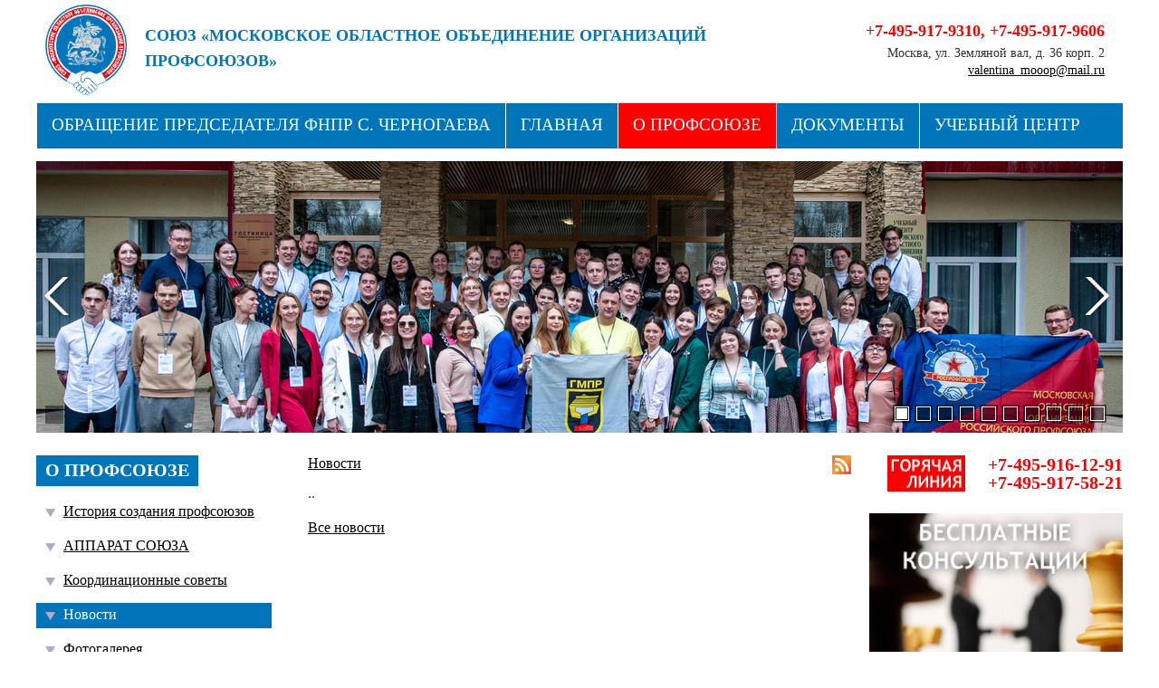

--- FILE ---
content_type: text/html; charset=WINDOWS-1251
request_url: http://xn--l1aeaaf.xn--p1ai/news/GORShTGOT/
body_size: 23880
content:
<!DOCTYPE HTML>
<html prefix="og: https://ogp.me/ns#">
<head>
<meta http-equiv="Content-Type" content="text/html; charset=windows-1251">
<title>Новости</title>
<meta content="Новости" name="keywords">
<meta content="Новости " name="description">
<meta name="robots" content=all>
<meta name="revisit" content="7 days">
<meta name='yandex-verification' content='' />
<meta property="og:type" content="website">
<meta property="og:title" content="Новости">
<meta property="og:url" content="https://xn--l1aeaaf.xn--p1ai/news/GORShTGOT/">
<meta property="og:description" name="description" content="Новости ">
<meta property="og:image" content="https://xn--l1aeaaf.xn--p1ai/Images/logo.png">
<meta name="viewport" content="width=740" />
<script src="https://api-maps.yandex.ru/2.0-stable/?load=package.standard&lang=ru" type="text/javascript"></script>
<link rel="stylesheet" type="text/css" href="https://xn--l1aeaaf.xn--p1ai/style.css?37" media="all" />
<script type="text/javascript" src="https://xn--l1aeaaf.xn--p1ai/script.js?33"></script>
<link rel="apple-touch-icon" sizes="180x180" href="/apple-touch-icon.png">
<link rel="icon" type="image/png" sizes="32x32" href="/favicon-32x32.png">
<link rel="icon" type="image/png" sizes="16x16" href="/favicon-16x16.png">
<link rel="manifest" href="/site.webmanifest">
<link href="https://xn--l1aeaaf.xn--p1ai/favicon.ico" rel="icon" type="image/x-icon" />
<link href="https://xn--l1aeaaf.xn--p1ai/favicon.ico" rel="shortcut icon" type="image/x-icon" />
</head>
<body>
	<div class="tab" id="tab">
		<div id="top">
			<div class="page">
				<a href="https://xn--l1aeaaf.xn--p1ai/" id="logo"></a>
				<!--img src="/Images/gerb.png" title="Московская область" id="gerb"/-->
				<h1 id="toptitle"><span>Союз «Московское областное объединение организаций профсоюзов»</span>
				Будущее за сильными профсоюзами! <a href="/Kak_vstupit_v_profsouz/">Вступай в профсоюз!</a></h1>
				<div id="phone"><h1><a href="tel:+74959179310">+7-495-917-9310</a>, <a href="tel:+74959179606">+7-495-917-9606</a></h1><span>Москва, ул. Земляной вал, д. 36 корп. 2<br/> <a href="mailto:valentina_mooop@mail.ru">valentina_mooop@mail.ru</a></span></div>
			</div>
			<div class="page">
				<div id="menu"><a href="https://xn--l1aeaaf.xn--p1ai/Files/Obraschenie_Predsedatelya_FNPR_S.75.pdf" class="but">Обращение Председателя ФНПР С. Черногаева</a><a href="https://xn--l1aeaaf.xn--p1ai/" class="but">Главная</a><a href="https://xn--l1aeaaf.xn--p1ai/about/" class="buta">О профсоюзе</a><a href="https://xn--l1aeaaf.xn--p1ai/documents/" class="but">Документы</a><a href="https://xn--l1aeaaf.xn--p1ai/training/" class="but">Учебный центр</a><a href="https://xn--l1aeaaf.xn--p1ai/partners/" class="but">СТРУКТУРА</a><a href="https://xn--l1aeaaf.xn--p1ai/sanatoriums/" class="but">Профсоюзные здравницы</a><a href="https://xn--l1aeaaf.xn--p1ai/contacts/" class="but">Контакты</a>	</div>
			</div>
		</div>
		<a href="javascript:void(0);" onclick="document.getElementById('tab').scrollIntoView();" id="scrolltop"></a>
	<form action="/cgi-bin/reg.cgi" method="post" name="login" id="loginform" enctype="multipart/form-data" style="position:fixed; left:-500px; top:0px; z-index:30000; display:none; width:400px; border:0; padding:0; background-color:none; text-align:center;" onsubmit="return checklogin(this)">
			<div style="position:relative; padding:15px 25px; background-color:#fff; box-shadow:0px 3px 15px #333;">
				<h1 style="font-size:24px; color:#c60039; font-weight:bold;">Авторизация</h1>
				<input name="mail" style="width:300px; height:20px; padding:5px; margin-top:10px; background-color:#fff; border:1px solid #7b7b7b; font-size:16px; color:#c60039; text-align:center;" maxlength=50 value="" placeholder="Электронная почта" onblur="setmail(this);"><br>
				<input name="pass" type="password" style="width:300px; height:20px; padding:5px; margin-top:10px; background-color:#fff; border:1px solid #7b7b7b; font-size:16px; color:#c60039; text-align:center;" maxlength=30 value="" placeholder="Пароль" onblur="setpassword(this);"><br>
				<input type="hidden" name="page" value="login">
				<a href="javascript:void(0);" style="display:block; margin:5px 0;" onclick="closeit('login'); show('remind')">Забыли пароль?</a>
				<input type="submit" value="Войти" style="margin-top:10px; font-size:21px; padding:5px 20px 7px 20px; background-color:#c60039; color:#fff; border:0; cursor:pointer;">
				<img src="/Images/close.png" style="width:40px; height:40px; border:0; position:absolute; top:5px; right:5px; cursor:pointer;" onclick="closeit('login')">
			</div>
			</form><form id="remindform" action="/cgi-bin/reg.cgi" name="remind" method="get" title="Напомнить данные для входа" style="position:fixed; left:-500px; top:0px; z-index:30001; display:none; width:400px; border:0; padding:0; background-color:none;" onsubmit="return checkremind(this);">
			<div style="position:relative; padding:15px 25px; background-color:#fff; box-shadow:0px 3px 15px #333;">
				<h1 style="font-size:24px; color:#c60039; font-weight:bold;">Напомнить пароль</h1>
				<input name="mail" style="width:300px; height:20px; padding:5px; margin-top:10px; background-color:#fff; border:1px solid #7b7b7b; font-size:16px; color:#c60039; text-align:center;" maxlength=50 value="" placeholder="Ваша электронная почта" onblur="setmail(this);"><br>
				<input type="submit" value="Выслать" style="margin-top:10px; font-size:21px; padding:5px 20px 7px 20px; background-color:#c60039; color:#fff; border:0; cursor:pointer;">
				<img src="/Images/close.png" style="width:40px; height:40px; border:0; position:absolute; top:5px; right:5px; cursor:pointer;" onclick="closeit('remind')">
			</div>
			<input type="hidden" name="page" value="remind">
			</form><form id="callbackform" action="/cgi-bin/reg.cgi" name="callback" method="get" title="Запросить обратный звонок" style="position:fixed; left:-500px; top:0px; z-index:30003; display:none; width:400px; border:0; padding:0; background-color:none;" onsubmit="return checkcallback(this);">
			<div style="position:relative; padding:15px 25px; background-color:#fff; box-shadow:0px 3px 15px #333;">
				<h1 style="font-size:24px; color:#c60039; font-weight:bold;">Заказ обратного звонка</h1>
				<input name="phone" style="width:300px; height:20px; padding:5px; margin-top:10px; background-color:#fff; border:1px solid #7b7b7b; font-size:16px; color:#c60039; text-align:center;" maxlength=50 value="" placeholder="Ваш номер телефона" onkeyup="n=1*callback.nebot.value; callback.nebot.value=n+1;"><br>
				<input name="name" style="width:300px; height:20px; padding:5px; margin-top:10px; background-color:#fff; border:1px solid #7b7b7b; font-size:16px; color:#c60039; text-align:center;" maxlength=50 value="" placeholder="Ваше имя" onkeyup="n=1*callback.nebot.value; callback.nebot.value=n+1;"><br>
				<input name="when" style="width:300px; height:20px; padding:5px; margin-top:10px; background-color:#fff; border:1px solid #7b7b7b; font-size:16px; color:#c60039; text-align:center;" maxlength=50 value="" placeholder="Когда вам позвонить" onkeyup="n=1*callback.nebot.value; callback.nebot.value=n+1;"><br>
				<input type="submit" value="Заказать" style="margin-top:10px; font-size:21px; padding:5px 20px 7px 20px; background-color:#c60039; color:#fff; border:0; cursor:pointer;">
				<input type="hidden" name="nebot" value="0">
				<img src="/Images/close.png" style="width:40px; height:40px; border:0; position:absolute; top:5px; right:5px; cursor:pointer;" onclick="closeit('callback')">
			</div>
			<input type="hidden" name="page" value="callback">
			</form><form id="regform" action="/cgi-bin/reg.cgi" name="reg" method="get" title="Регистрация нового пользователя" style="position:fixed; left:-500px; top:0px; z-index:30002; display:none; width:400px; border:0; padding:0; background-color:none;" onsubmit="return checkreg(this);">
			<div style="position:relative; padding:15px 25px; background-color:#fff; box-shadow:0px 3px 15px #333;">
				<h1 style="font-size:24px; color:#c60039; font-weight:bold;">Ваша регистрация</h1>
				<input name="name" style="width:300px; height:20px; padding:5px; margin-top:10px; background-color:#fff; border:1px solid #7b7b7b; font-size:16px; color:#c60039; text-align:center;" maxlength=50 value="" placeholder="Ваше имя" onkeyup="n=1*callback.nebot.value; callback.nebot.value=n+1;"><br>
				<input name="family" style="width:300px; height:20px; padding:5px; margin-top:10px; background-color:#fff; border:1px solid #7b7b7b; font-size:16px; color:#c60039; text-align:center;" maxlength=50 value="" placeholder="Ваша фамилия"><br>
				<input name="mail" style="width:300px; height:20px; padding:5px; margin-top:10px; background-color:#fff; border:1px solid #7b7b7b; font-size:16px; color:#c60039; text-align:center;" maxlength=50 value="" placeholder="Ваша электронная почта" onblur="setmail(this);"><br>
				<input name="pass" style="width:140px; height:20px; padding:5px; margin-top:10px; background-color:#fff; border:1px solid #7b7b7b; font-size:16px; color:#c60039; text-align:center;" maxlength=50 value="" placeholder="Пароль">, 
				<input name="pass2" style="width:140px; height:20px; padding:5px; margin-top:10px; background-color:#fff; border:1px solid #7b7b7b; font-size:16px; color:#c60039; text-align:center;" maxlength=50 value="" placeholder="Повтор пароля"><br>
				<p style="padding:10px 0; font-size:12px; line-height:1.1; color:#dd0000;">Все поля формы обязательны для заполнения. Ваше имя должно быть длиной не менее трёх символов. Пароль может быть от 5 до 15 символов длиной и содержать символы латинского алфавита, цифры и знаки дефис и подчеркивание.</p>
				<input type="submit" value="Зарегистрироваться" style="margin-top:10px; font-size:21px; padding:5px 20px 7px 20px; background-color:#c60039; color:#fff; border:0; cursor:pointer;">
				<input type="hidden" name="nebot" value="0">
				<img src="/Images/close.png" style="width:40px; height:40px; border:0; position:absolute; top:5px; right:5px; cursor:pointer;" onclick="closeit('reg')">
			</div>
			<input type="hidden" name="page" value="reg">
			</form><div id="col0"><div class="page"><div id="slider"><img src="/Images/null.gif" style="background-image:url(/Images/Photo/slider13.jpg)" id="backphoto"><img src="/Images/null.gif" style="background-image:url(/Images/Photo/slider6.jpg)" id="topphoto"><a href="" id="slink"><img title="" src="/Images/null.gif" id="ram"><span id="stitle"></span></a><div id="sliderbuts"><a href="javascript:void(0);" class="sliderbuta" id="icon1" onclick="showslide(1);"></a><a href="javascript:void(0);" class="sliderbut" id="icon2" onclick="showslide(2);"></a><a href="javascript:void(0);" class="sliderbut" id="icon3" onclick="showslide(3);"></a><a href="javascript:void(0);" class="sliderbut" id="icon4" onclick="showslide(4);"></a><a href="javascript:void(0);" class="sliderbut" id="icon5" onclick="showslide(5);"></a><a href="javascript:void(0);" class="sliderbut" id="icon6" onclick="showslide(6);"></a><a href="javascript:void(0);" class="sliderbut" id="icon7" onclick="showslide(7);"></a><a href="javascript:void(0);" class="sliderbut" id="icon8" onclick="showslide(8);"></a><a href="javascript:void(0);" class="sliderbut" id="icon9" onclick="showslide(9);"></a><a href="javascript:void(0);" class="sliderbut" id="icon10" onclick="showslide(10);"></a></div><a href="javascript:void(0);" class="aleft" onclick="nextslide(0);"></a><a href="javascript:void(0);" class="aright" onclick="nextslide(1);"></a></div><script><!--
hid[1]=13; him[1]='Images/Photo/slider13.jpg'; hlink[1]=''; htitle[1]=''; 
hid[2]=6; him[2]='Images/Photo/slider6.jpg'; hlink[2]='http://xn--l1aeaaf.xn--p1ai/gallery/Litza_profsoyuzov/'; htitle[2]='Фотогалерея: Лица профсоюзов'; 
hid[3]=3; him[3]='Images/Photo/slider3.jpg'; hlink[3]='http://xn--l1aeaaf.xn--p1ai/gallery/Litza_profsoyuzov/'; htitle[3]='Фотогалерея: Лица профсоюзов'; 
hid[4]=2; him[4]='Images/Photo/slider2.jpg'; hlink[4]='http://xn--l1aeaaf.xn--p1ai/gallery/Litza_profsoyuzov/'; htitle[4]='Фотогалерея: Лица профсоюзов'; 
hid[5]=9; him[5]='Images/Photo/slider9.jpg'; hlink[5]='http://xn--l1aeaaf.xn--p1ai/gallery/Litza_profsoyuzov/'; htitle[5]='Фотогалерея: Лица профсоюзов'; 
hid[6]=8; him[6]='Images/Photo/slider8.jpg'; hlink[6]='http://xn--l1aeaaf.xn--p1ai/gallery/Litza_profsoyuzov/'; htitle[6]='Фотогалерея: Лица профсоюзов'; 
hid[7]=1; him[7]='Images/Photo/slider1.jpg'; hlink[7]='http://xn--l1aeaaf.xn--p1ai/gallery/Litza_profsoyuzov/'; htitle[7]='Фотогалерея: Лица профсоюзов'; 
hid[8]=5; him[8]='Images/Photo/slider5.jpg'; hlink[8]='http://xn--l1aeaaf.xn--p1ai/gallery/Litza_profsoyuzov/'; htitle[8]='Фотогалерея: Лица профсоюзов'; 
hid[9]=12; him[9]='Images/Photo/slider12.jpg'; hlink[9]=''; htitle[9]='Первомай'; 
hid[10]=11; him[10]='Images/Photo/slider11.jpg'; hlink[10]=''; htitle[10]='Заседание Совета МОООП'; 
var hlen=10; if(hlen>1){ts=setTimeout("backslider()",5000)} 
//--></script></div></div><div class="page">
					<table cellspacing="0" cellpadding="0" border="0" style="width:100%; margin:15px 0;"><tr>
						<td align="left" valign="top">
						<div id="col1"><div style="width:260px; padding:0; margin:0 0 40px 0; overflow:hidden;"><a href="/about/" class="h3">О профсоюзе</a><a href="/Istoriya_sozdaniya_profsouzov/" class="menu" style="margin-left:0px;">История создания профсоюзов</a><a href="/Struktura_MOOOP/" class="menu" style="margin-left:0px;">АППАРАТ СОЮЗА</a><a href="/Koordinacionnie_soveti/" class="menu" style="margin-left:0px;">Координационные советы</a><a href="/news/" class="menu" style="color:#ffffff; background-color:#0075b9; margin-left:0px; text-decoration:none;">Новости</a><a href="/gallery/" class="menu" style="margin-left:0px;">Фотогалерея</a><a href="/smi/" class="menu" style="margin-left:0px;">СМИ о профсоюзе</a><a href="/Buduschee_za_silnimi_profsouzami/" class="menu" style="margin-left:0px;">Будущее за сильными профсоюзами</a><a href="/Kak_vstupit_v_profsouz/" class="menu" style="margin-left:0px;">Как вступить в профсоюз</a></div><div style="width:260px; padding:0; margin:0 0 40px 0; overflow:hidden;">
						<h3 style="background-color:#f00;">Деятельность МОООП</h3><a href="/Socialnoe_partnerstvo/" class="menu" style="margin-left:0px;">Социальное партнерство</a><a href="/Ohrana_truda/" class="menu" style="margin-left:0px;">Охрана труда</a><a href="/Juridicheskaya_pomosch/" class="menu" style="margin-left:0px;">Юридическая помощь</a><a href="/Rabota_s_molodeju/" class="menu" style="margin-left:0px;">Работа с молодежью</a><a href="/Ozdorovlenie_detey/" class="menu" style="margin-left:0px;">Оздоровление детей</a><a href="/Kulturno-sportivnie_meropriyatiya/" class="menu" style="margin-left:0px;">Культурно-спортивные мероприятия</a><a href="/Konkursi_i_polojeniya/" class="menu" style="margin-left:0px;">Конкурсы и положения</a><a href="/orror/" class="menu" style="margin-left:0px;">Награды</a><a href="/chastichnayamobilizaciya/" class="menu" style="margin-left:0px;">ЧАСТИЧНАЯ МОБИЛИЗАЦИЯ</a></div><div style="width:260px; padding:0; margin:0 0 40px 0; overflow:hidden;">
						<form action="/search/" name="search" method="get" enctype="multipart/form-data" class="search">
							<input id="searchinput" name="w" value="" placeholder="Найти на сайте" onkeyup="checksearch()" onchange="checksearch()" onclick="checksearch()"><input id="searchsubmit" type="image" title="Найти на сайте" src="/Images/but-search0.png" onmouseover="this.src='/Images/but-search1.png'" onmousedown="this.src='/Images/but-search1.png'" onmouseout="this.src='/Images/but-search0.png'">
						</form>
						</div><div class="text" style="padding:0; margin:0 0 60px 0;"><p><a href="/Buduschee_za_silnimi_profsouzami/"><img style="margin-bottom: 10px;" title="Будущее за сильными профсоюзами" src="/Files/file1.jpg" alt="Будущее за сильными профсоюзами" width="100%" /></a></p>
<p><a href="/Kak_vstupit_v_profsouz/"><img style="margin-bottom: 10px;" title="Вступай в Профсоюз!" src="/Files/file2.jpg" alt="Вступай в Профсоюз!" width="100%" /></a></p>
<p><a href="/Files/PAMYaTKA_DEYSTVIY_RABOTODATELYa__535.pdf" target="_blank"><img style="margin-bottom: 10px;" title="Памятка. Действия при несчастном случае" src="/Files/file77.jpg" alt="Памятка. Действия при несчастном случае" width="100%" /></a></p>
<p><a href="/Konkursi_i_polojeniya/"><img title="Конкурсы и Положения" src="/Files/file3.jpg" alt="Конкурсы и Положения" width="100%" /></a></p>
<p>&nbsp;</p></div></div>
						</td>
						<td width="100%" align="left" valign="top">
						<div id="col2"><div style="margin:0 0 15px 0; text-align:left;"><a href="/news/">Новости</a><a href="/rss/" title="RSS-канал новостей МОООП" class="rss" style="float:right;"></a></div><h2></h2>
						<p>..</p><div style="padding:10px 0;"><a href="/news/">Все новости</a></div>		</div>
						</td>
						<td align="left" valign="top">
						<div id="col3"><a href="tel:+74959161291" style="width:260px; padding:0; margin:0 0 20px 0; overflow:hidden;" id="hotline">+7-495-916-12-91<br/>+7-495-917-58-21</div><div class="text" style="padding:0; margin:0 0 60px 0;"><p><a href="/Besplatnie_konsultacii_po_socialno-trudovim_voprosam/"><img style="margin-bottom: 10px;" title="Бесплатные консультации" src="/Files/file5.jpg" alt="Бесплатные консультации" width="100%" /></a></p>
<p><img title="Координационные советы профсоюзов" src="/Files/file19.jpg" alt="Координационные советы профсоюзов" width="260" height="399" /></p></div><div class="text" style="padding:0; margin:0 0 60px 0;"><h3>Профсоюзы России</h3>
<center>
<p><a href="http://fnpr.ru/" target="_blank"><img style="display: block; margin-top: 15px;" title="ФНПР" src="/Files/file7.jpg" alt="ФНПР" width="100" height="100" /></a></p>
<p><a href="http://www.profkurort.ru/" target="_blank"><img title="ФНПР Профкурорт" src="/Files/file8.jpg" alt="ФНПР Профкурорт" width="100" height="101" /></a></p>
<p><a href="https://www.solidarnost.org/" target="_blank"><img title="Содидарность - профсоюзная газета" src="/Files/file9.jpg" alt="Содидарность - профсоюзная газета" width="150" height="59" /></a></p>
<p><a style="line-height: 22.4px; color: #ff0000;" href="http://www.profavtodormo.ru/" target="_blank"><img title="Московская областная организация профсоюза работников автомобильного транспорта и дорожного хозяйства" src="/Files/file14.jpg" alt="Московская областная организация профсоюза работников автомобильного транспорта и дорожного хозяйства" width="120" height="69" /></a></p>
<p><a href="http://moopapk.16mb.com/" target="_blank"><img title="Московская областная организация профсоюза работников агропромышленного комплекса РФ" src="/Files/file15.png" alt="Московская областная организация профсоюза работников агропромышленного комплекса РФ" width="100" height="101" /></a></p>
<p><a href="http://mosoblprofgos.ru/" target="_blank"><img title="Московская областная организация Общероссийского Профсоюза работников государственных учреждений и общественного обслуживания" src="/Files/file54.jpg" alt="Московская областная организация Общероссийского Профсоюза работников государственных учреждений и общественного обслуживания" width="106" height="64" /></a></p>
<p><a href="http://okproobraz.ucoz.ru/" target="_blank"><img title="Московская областная организация Профсоюза работников народного образования и науки РФ" src="/Files/file16.jpg" alt="Московская областная организация Профсоюза работников народного образования и науки РФ" width="72" height="80" /></a></p>
<p><a href="http://www.medicalprof.ru/" target="_blank"><img title="Московская областная организация профсоюза работников здравоохранения РФ" src="/Files/file17.jpg" alt="Московская областная организация профсоюза работников здравоохранения РФ" width="95" height="58" /></a></p>
<p>&nbsp;<a href="http://mosoblsportprof.ru/" target="_blank"><img title="Мособлспортпрофсоюз" src="/Files/file13.png" alt="Мособлспортпрофсоюз" width="150" height="75" /></a></p>
</center></div></div>
						</td>
					</tr>
					</table>
				</div><div id="bottommenu"><div><a href="/Obraschenie_Predsedatelya_FNPR_S._Chernogaeva/" class="bottommenu">Обращение Председателя ФНПР С. Черногаева</a><a href="/https://xn--l1aeaaf.xn--p1ai//" class="bottommenu">Главная</a><a href="/work/" class="bottommenu">Деятельность МОООП</a><a href="/about/" class="bottommenu">О профсоюзе</a><a href="/documents/" class="bottommenu">Документы</a><a href="/training/" class="bottommenu">Учебный центр</a><a href="/partners/" class="bottommenu">СТРУКТУРА</a><a href="/sanatoriums/" class="bottommenu">Профсоюзные здравницы</a><a href="/contacts/" class="bottommenu">Контакты</a><a href="/search/" class="bottommenu">Поиск на сайте</a></div></div><div id="bottom"><div class="page" style="background-color:#b8bac1; padding:20px 0;">
				<div class="copyright"><p>&copy; 2024 Московское областное объединение организаций профсоюзов<br /> Москва, ул. Земляной вал, д. 36 корп. 2<br /> Электронная почта: <a href="mailto:valentina_mooop@mail.ru">valentina_mooop@mail.ru</a>&nbsp;</p></div><div class="counters"><a href="http://www.yandex.ru/cy?base=0&host=xn--l1aeaaf.xn--p1ai"><img src="http://www.yandex.ru/cycounter?xn--l1aeaaf.xn--p1ai" width=88 height=31 alt="Яндекс цитирования" border=0></a>

<!-- Rating@Mail.ru counter -->
<script type="text/javascript">
var _tmr = window._tmr || (window._tmr = []);
_tmr.push({id: "2934870", type: "pageView", start: (new Date()).getTime()});
(function (d, w, id) {
  if (d.getElementById(id)) return;
  var ts = d.createElement("script"); ts.type = "text/javascript"; ts.async = true; ts.id = id;
  ts.src = (d.location.protocol == "https:" ? "https:" : "http:") + "//top-fwz1.mail.ru/js/code.js";
  var f = function () {var s = d.getElementsByTagName("script")[0]; s.parentNode.insertBefore(ts, s);};
  if (w.opera == "[object Opera]") { d.addEventListener("DOMContentLoaded", f, false); } else { f(); }
})(document, window, "topmailru-code");
</script><noscript><div>
<img src="//top-fwz1.mail.ru/counter?id=2934870;js=na" style="border:0;position:absolute;left:-9999px;" alt="" />
</div></noscript>
<!-- //Rating@Mail.ru counter -->
<!-- Rating@Mail.ru logo -->
<a href="https://top.mail.ru/jump?from=2934870">
<img src="//top-fwz1.mail.ru/counter?id=2934870;t=510;l=1" 
style="border:0;" height="31" width="88" alt="???????@Mail.ru" /></a>
<!-- //Rating@Mail.ru logo -->
																																						</div>
			</div></div></div><div id="list" style="display:none; width:200px; height:150px; padding:5px; background:white; border:1px solid #dddddd; border-top:0; position:absolute; top:0; left:0; z-index:3000; overflow-x:hidden; overflow-y:auto;"></div><div id="big" onmouseover="fixbig()" onmouseout="hidebig()"><a href="" id="imagelink"><img src="/Images/null.gif" id="bigimage" /></a></div>
<div id="wait" style="display:none; width:50px; height:50px; padding:0px; text-align:center; background:none; border:0; position:absolute; top:0; left:0; z-index:9999;"></div>
<img src="/Images/vual.png" id="vual" style="display:none; width:100%; height:100%; position:absolute; left:0px; top:0px; z-index:9001;" onclick="show(0,event);">
<img src="/Images/null.gif" id="lock" style="display:none; width:100%; height:100%; position:absolute; left:0px; top:0px; z-index:9000;" onclick="show(0,event);">
<div style="position:fixed; left:0; top:0; width:100%; height:100%; display:none; background-image:url(/Images/semiwhite.png); z-index:999999991;" id="pdiv">
<div style="height:100%; background-position:50% 50%; background-repeat:no-repeat; margin:0;" id="mphoto"></div>
<span class="left" onclick="nextphoto(0);"></span>
<span class="right" onclick="nextphoto(1);"></span>
<span class="close" onclick="photos(0);"></span>
<div id="caption">
<div id="title"></div>	
</div>
</body>
</html><span style="font-size:8px;">0.01</span>

--- FILE ---
content_type: application/javascript
request_url: https://xn--l1aeaaf.xn--p1ai/script.js?33
body_size: 15796
content:
nn4 = (document.layers)? true : false;
ie4 = (document.all)? true : false;
dom = (document.getElementById)? true : false;

var city=0;
				
function win(fileToOpen, winName, winWidth, winHeight) {
	if (nn4 || ie4 || dom) {
		posX = Math.round(screen.width/2 - 200);
		posY = 50;
		posCode = (nn4)? "screenX="+posX+",screenY="+posY : "left="+posX+",top="+posY;
	}
	else { posCode = ""; }
	gWindow = window.open(fileToOpen,winName,"menubar=0,toolbar=0,location=0,directories=0,status=0,scrollbars=0,resizable=0,width="+winWidth+",height="+winHeight+","+posCode);
	gWindow.focus();
	return false;
}

function big(num,wd,ht) {
	if (num)
		nn4 = (document.layers)? true : false;
		ie4 = (document.all)? true : false;
		dom = (document.getElementById)? true : false;
				
		if (nn4 || ie4 || dom) {
			posX = Math.round(screen.width/2 - 250);
			posY = 10;
			posCode = (nn4)? "screenX="+posX+",screenY="+posY : "left="+posX+",top="+posY;
		} else { posCode = ""; }
		gWindow = window.open("/cgi-bin/photo.cgi?id="+num,"photo","menubar=no,toolbar=no,scrollbars=no,status=no,width="+wd+",height="+ht+","+posCode);
		gWindow.focus();
		return false;
}

function addScript(id, src){
	var element = document.createElement("script")
	element.type = "text/javascript"
	element.src = src
	element.id = id
	document.getElementsByTagName("head")[0].appendChild(element)
}

function lefttop(obj){
	var pos = new Array();
	var left = obj.offsetLeft;
	var top = obj.offsetTop;
	var width = obj.offsetWidth;
	var height = obj.offsetHeight;
	for (var parent = obj.offsetParent; parent; parent = parent.offsetParent){
		left += parent.offsetLeft - parent.scrollLeft;
		top += parent.offsetTop - parent.scrollTop
	}
	top+=document.body.scrollTop;
	pos[0]=left;
	pos[1]=top;
	pos[2]=width;
	pos[3]=height;
	return pos;
}

function getCookie(name) {
	var matches = document.cookie.match(new RegExp(
	"(?:^|; )" + name.replace(/([\.$?*|{}\(\)\[\]\\\/\+^])/g, '\\$1') + "=([^;]*)"
	));
	return matches ? decodeURIComponent(matches[1]) : undefined;
}

function checkgb(){
	lf=document.gb;
	if(lf.txt.value.length<3){alert('Пожалуйста, укажите текст вашего отзыва'); lf.txt.focus(); return false;}
	return true;
}


var src=new Array();
var to;
var c=0;
var user=0;
var names='';
var ims=5;

function translit(text) {
	var rus="ё,й,ц,у,к,е,н,г,ш,щ,з,х,ъ,ф,ы,в,а,п,р,о,л,д,ж,э,я,ч,с,м,и,т,ь,б,ю, ,(,)".split(/,+/g)
	var eng="e,i,tz,u,k,e,n,g,sh,sch,z,h,i,f,y,v,a,p,r,o,l,d,zh,e,ya,ch,s,m,i,t,i,b,yu,_,_,_".split(/,+/g)
	for(x = 0; x < rus.length; x++) {
		text = text.split(rus[x]).join(eng[x]);
		text = text.split(rus[x].toUpperCase()).join(eng[x].toUpperCase());
	}
	return text;
}

function getXmlHttp(){
	var xmlhttp;
	try {xmlhttp = new ActiveXObject("Msxml2.XMLHTTP");}
	catch (e) {
		try {xmlhttp = new ActiveXObject("Microsoft.XMLHTTP");}
		catch (E) {xmlhttp = false;}
	}
	if (!xmlhttp && typeof XMLHttpRequest!='undefined') {
		xmlhttp = new XMLHttpRequest();
	}
	return xmlhttp;
}

function nullf(){
	return false;
}

function showimages(){
	for(id=0;id<src.length;id++){
		var name=src[id];
		name=name.replace(/ /g, "%20");
		var xmlhttp = getXmlHttp()
		xmlhttp.open('GET', '/Photos/'+name, false);
		xmlhttp.send(null);
		while(xmlhttp.status != 200) {
			xmlhttp.open('GET', '/Photos/'+name, false);
			xmlhttp.send(null);
			var tim=setTimeout("nullf()", 1000);
		}
		var im = document.getElementById("image"+id);
		im.style.backgroundImage='url(/Photos/'+name+')';
	}
	clearTimeout(to);
	document.forms.gb.names.value=names;
}

function getfiles(list){
	var rex=/^image/;
	var files = list.files;
	var len = files.length; if(len>ims){len=ims}
	
	for(i=0;i<len;i++){
		if(rex.test(files[i].type) && c<ims && files[i].size<1050000){
			// Создаем форму с несколькими значениями
			var form = new FormData();
			var name=user+'_'+translit(files[i].name); //alert(name);

			form.append("id", i);
			form.append("file", files[i]);
			form.append("name", name);
			 
			// отправляем через xhr
			var xhr = getXmlHttp();
			xhr.open("post", "/cgi-bin/uploader.cgi", true);
			xhr.send(form);
			var html='<div title="' + files[i].name + '" style="display:inline-block; width:100px; height:100px; padding:5px; background-image:url(/Images/waiting.gif); background-position:50% 50%; background-repeat:no-repeat; border:1px solid #fff; border-radius:5px; margin:2px;"><img alt="" id="image'+c+'" src="/Images/null.gif" style="width:100px; height:100px; background-size:contain; background-position:50% 50%; background-repeat:no-repeat;"/></div>';
			document.getElementById('images').innerHTML+=html;
			
			names=names+name+'|';
			src[c]=name;
			c++;
		}
		else if(files[i].size>=1050000){'Файл '+alert(files[i].name+' превышает допустимый объем');}
	}
	to=setTimeout("showimages()", 500);
	return false;
}

function checksearch() {
	var e=document.getElementById('examples');
	var w=document.forms.search.w.value;
	if(w==''){e.style.display='block';}
	else{e.style.display='none';}
	
	//код динамического подбора?
	
	return false;
}

function showGroup(n) {
	if (n){
		var d=document.getElementById('group'+n);
		var b=document.getElementById('arr'+n);
		if(d.style.display=='none'){
			d.style.display='block';
			b.className='up';
		}
		else{
			d.style.display='none';
			b.className='down';
		}
	}
	return false;
}

function showmGroup(n) {
	if (n){
		var d=document.getElementById('mgroup'+n);
		var b=document.getElementById('marr'+n);
		if(d.style.display=='none'){
			d.style.display='block';
			b.className='mup';
		}
		else{
			d.style.display='none';
			b.className='mdown';
		}
	}
	return false;
}

function showGroupmenu(n) {
	if (n){
		var d=document.getElementById('group'+n);
		var b=document.getElementById('menuarr'+n);
		if(d.style.display=='none'){
			d.style.display='block';
			b.className='wup';
		}
		else{
			d.style.display='none';
			b.className='wdown';
		}
	}
	return false;
}

function showblock(n){
	if(n=='params' || n=='desc' || n=='comments'){
		var bb = document.getElementsByTagName('a');
		for(var i=0;i<bb.length;i++){if(bb[i].className=='blocka'){bb[i].className='block';}}
		document.getElementById('but'+n).className='blocka';
		var divs = document.getElementsByTagName('div');
		for(var i=0;i<divs.length;i++){if(divs[i].className=='blocks'){divs[i].style.display='none';}}
		document.getElementById('block'+n).style.display='block';
	}
}

window.onload = function() {

}


var cd,fcd,r;
window.onscroll = function() { 
	t = document.getElementById("scrolltop");
	var scroll = window.pageYOffset || document.documentElement.scrollTop;
	if(scroll>150){
		t.style.display='inline-block';
	}
	else{
		t.style.display='none';
	}
}

function morepages(n){
	var a = document.getElementById("more"+n);
	var p = document.getElementById("pages"+n);
	if(a.style.display=='inline-block' || a.style.display==''){
		p.style.display='inline';
		a.style.display='none';
	}
	else{
		p.style.display='none';
		a.style.display='inline-block';
	}
}

function show(n){
	var f, left, top, width, w, height, h;
	var wall=document.getElementById('tab');
	var hat=document.getElementById('hat');
	var scrollTop = window.pageYOffset || document.documentElement.scrollTop;
	var vual=document.getElementById('vual');
	w=lefttop(wall)[2];
	h=lefttop(wall)[3];
	vual.style.width=w+'px';
	vual.style.height=h+150+'px';
	
	if(n=='reg' || n=='login' || n=='remind' || n=='callback'){
		f=document.getElementById(n+'form');
		vual.style.display='block';
		f.style.display='block';
		width=lefttop(f)[2];
		left=(w-width)/2;
		f.style.left=left+'px';
		f.style.top=50+'px';
	}
	else if(n=='logintable'){
		if(document.getElementById('logintable').style.display=='block'){
			document.getElementById('logintable').style.display='none';
			document.getElementById('regbut').style.display='block';
		}
		else{
			document.getElementById('logintable').style.display='block';
			document.getElementById('regbut').style.display='none';
		}
	}
	else if(n=='gbform'){
		if(document.getElementById('gbform').style.display=='block'){
			document.getElementById('gbform').style.display='none';
		}
		else{
			document.getElementById('gbform').style.display='block';
		}
	}
	return 0;
}

function closeit(n){
	var f=document.getElementById(n+'form');
	var vual=document.getElementById('vual');
	f.style.display='none';
	vual.style.display='none';
}

var mb=0;
function menu(n){
	var sm = document.getElementsByClassName('submenu');
	for(var i=0;i<sm.length;i++){sm[i].style.display='none'}
	var bm = document.getElementsByTagName('but');
	for(var i=0;i<bm.length;i++){bm[i].style.background='none'}
	if(n){
		if(n==mb && document.getElementById('submenu').style.display=='block'){document.getElementById('submenu').style.display='none';}
		else{
			document.getElementById('submenu').style.display='block';
			mb=n;
			document.getElementById('but'+n).style.backgroundColor='#f7c7d4';
		}
		document.getElementById('menu'+n).style.display='block';
	}
}


function checklogin(post){
	var rex=/^[a-zA-Z0-9_\-]*(\.[a-zA-Z0-9_\-]*)*@[a-zA-Z0-9_\-]*(\.[a-zA-Z0-9_\-]*)*\.[a-zA-Z0-9]{2,3}$/;
	var re=/^[a-zA-Z0-9_\-]{5,15}$/;
	if(rex.test(post.mail.value) && re.test(post.pass.value)){
		return true;
	}
	else if(!rex.test(post.mail.value)){
		alert('Укажите корректный электронный адрес!');
		post.mail.focus();
		return false;
	}
	else{
		alert('Укажите корректный пароль!\nОн должен состоять только из латинских букв, цифр и знаков тире и подчеркивания. Длина пароля может быть от 5 до 15 символов.');
		post.pass.focus();
		return false;
	}
}

function checkremind(post){
	var rex=/^[a-zA-Z0-9_\-]*(\.[a-zA-Z0-9_\-]*)*@[a-zA-Z0-9_\-]*(\.[a-zA-Z0-9_\-]*)*\.[a-zA-Z0-9]{2,3}$/;
	if(rex.test(post.mail.value)){
		return true;
	}
	else{
		alert('Укажите корректный электронный адрес!');
		post.mail.focus();
		return false;
	}
}

function checkreg(post){
	var rex=/^[a-zA-Z0-9_\-]*(\.[a-zA-Z0-9_\-]*)*@[a-zA-Z0-9_\-]*(\.[a-zA-Z0-9_\-]*)*\.[a-zA-Z0-9]{2,3}$/;
	var re=/^[a-zA-Z0-9_\-]{5,15}$/;
	if(post.name.value.length>2 && post.family.value.length>1 && rex.test(post.mail.value) && re.test(post.pass.value) && post.pass.value==post.pass2.value){
		return true;
	}
	else if(post.name.value.length<3){
		alert('Пожалуйста, укажите Ваше имя!');
		post.name.focus();
		return false;
	}
	else if(post.family.value.length<2){
		alert('Пожалуйста, укажите Вашу фамилию!');
		post.family.focus();
		return false;
	}
	else if(!rex.test(post.mail.value)){
		alert('Пожалуйста, укажите корректный электронный адрес!');
		post.mail.focus();
		return false;
	}
	else{
		alert('Укажите корректный пароль и его повтор!\nПароль должен состоять только из латинских букв, цифр и знаков тире и подчеркивания. Длина пароля может быть от 5 до 15 символов.');
		post.pass.focus();
		return false;
	}
}

function checkcallback(post){
	if(post.phone.value.length>7 && post.name.value.length>2){
		return true;
	}
	else if(post.phone.value.length<3){
		alert('Пожалуйста, укажите Ваш номер телефона с кодом города или сотовой сети');
		post.phone.focus();
		return false;
	}
	else if(post.name.value.length<3){
		alert('Пожалуйста, укажите Ваше имя');
		post.name.focus();
		return false;
	}
}

function setmail(el){
	if(el.value=='Электронная почта'){el.value=''; el.style.color='#000'}
	else if(el.value==''){el.value='Электронная почта'; el.style.color='#999'}
}

function setpassword(el){
	if(el.value=='Пароль'){el.value=''; el.type='password'; el.style.color='#000'}
	else if(el.value==''){el.value='Пароль'; el.type='text'; el.style.color='#999'}
}

function showRegistration() {
	var d=document.getElementById('registration');
	var b=document.getElementById('registrationbut');
	if(d.style.display=='none'){
		d.style.display='block';
		b.style.display='none';
	}
	else{
		d.style.display='none';
		b.style.display='block';
	}
	return false;
}

function changePass(){
	var form=document.form;
	if(document.getElementById('passdiv').style.display=='none'){
		document.getElementById('passdiv').style.display='block';
	}
	else{
		document.getElementById('passdiv').style.display='none';
		form.pass.value='';
		form.pass2.value='';
	}
	return 0;
}

function ifnum(i){
	var form=document.form;
	var rex=/^[0-9]+$/;
	if(i){
		eval('c=form.id'+i+';');
		if(!c.value){c.value=0}
		else if(!rex.test(c.value)){alert('Укажите число'); c.value=1;}
	}
	return 0;
}


var pid = new Array();
var pim = new Array();
var ptt = new Array();
var pp=1;

function photos(p) {
	var pd=document.getElementById("pdiv");
	var mp=document.getElementById("mphoto");
	if(p){
		pp=p;
		pd.style.display='block';
		mp.style.backgroundImage='url(/'+pim[pp]+')';
	}
	else{
		pp=0;
		pd.style.display='none';
		mp.style.backgroundImage='';
	}
}

function nextphoto(n) {
	var mp=document.getElementById("mphoto");
	if(n){if(pp==plen){pp=1}else{pp=pp+1}}
	else{if(pp==1){pp=plen}else{pp=pp-1}}
	var np = new Image();
	np.onload = function () {
		mp.style.backgroundImage='url('+np.src+')';
		//alert(np.src);
	};
	np.src = '/'+pim[pp];	
	//mp.style.backgroundImage='url(/'+him[pp]+')';
}




// Слайдер фотографий блок

isDOM=document.getElementById //DOM1 browser (MSIE 5+, Netscape 6, Opera 5+)
OPERA=isOpera5=window.opera && isDOM //Opera 5+
isMSIE=document.all && document.all.item && !OPERA //Microsoft Internet Explorer 4+
IE=isDOM && isMSIE //MSIE 5+
NN=document.layers //Netscape 4.*
MOZ=isDOM && navigator.appName=="Netscape" //Mozilla или Netscape 6.*

var hid = new Array();
var him = new Array();
var hlink = new Array();
var htitle = new Array();

var si=2;
var cp=1;
var o=0;
var stopslide=0;
var step=2;
var ts,to; 

function slideit(){
	var bd=document.getElementById("slider");
	var bp=document.getElementById("backphoto");
	var tp=document.getElementById("topphoto");
	var sl=document.getElementById("slink");
	var st=document.getElementById("stitle");
	var rm=document.getElementById("ram");
	var sb = document.getElementById("sliderbuts");
	var np = new Image();

	var o2;

	if(IE){var oAlpha = tp.filters['DXImageTransform.Microsoft.alpha'] || tp.filters.alpha;}

	o+=step;
	if(o<100){
		if(IE){
			if (oAlpha) oAlpha.opacity = o;
			else tp.style.filter += "progid:DXImageTransform.Microsoft.Alpha(opacity="+o+")";
		}
		else{	
			o2=o/100;
			if(OPERA){o2=o/10; tp.style.opacity=o2;}
			else if(MOZ){tp.style.opacity=o2;}
			else{tp.style.KhtmlOpacity=o2;}
		}
		if(o==step){tp.style.display='block'}
	}
	else if(o==100){
		for(b=0;b<sb.childNodes.length;b++){
			if(sb.childNodes[b].className=='sliderbuta'){sb.childNodes[b].className='sliderbut'}
		}
		document.getElementById("icon"+si).className='sliderbuta';
		bp.style.backgroundImage='url(/Images/Photo/slider'+hid[si]+'.jpg)';
		rm.title=htitle[si];
		st.innerHTML=htitle[si];
		sl.href=hlink[si];
		clearInterval(to);
		o=0;
		tp.style.display='none';
		cp=si;
		si++; if(si>hlen){si=1}
		np.onload = function () {
			tp.style.backgroundImage='url(/Images/Photo/slider'+hid[si]+'.jpg)';
		};
		np.src = '/Images/Photo/slider'+hid[si]+'.jpg';	
		if(!stopslide){ts=setTimeout("backslider()",5000);}
	}
}

function backslider() {
	clearTimeout(ts);
	to=setInterval("slideit()",2);
}

function showslide(a){
	var sb = document.getElementById("sliderbuts");
	var tp=document.getElementById("topphoto");
	clearTimeout(ts);
	clearInterval(to);
	si=a;
	tp.style.backgroundImage='url(/Images/Photo/slider'+hid[si]+'.jpg)';
	for(b=0;b<sb.childNodes.length;b++){
		if(sb.childNodes[b].className=='sliderbuta'){sb.childNodes[b].className='sliderbut'}
	}
	document.getElementById("icon"+si).className='sliderbuta';
	stopslide=0;
	to=setInterval("slideit()",2);
}

function nextitem(){
	stopslide=0;
	clearTimeout(ts);
	clearInterval(to);
	ts=setTimeout("backslider()",5000);
}

function nextslide(n) {
	if(n){if(cp==hlen){cp=1}else{cp=cp+1}}
	else{if(cp==1){cp=hlen}else{cp=cp-1}}
	showslide(cp);
}